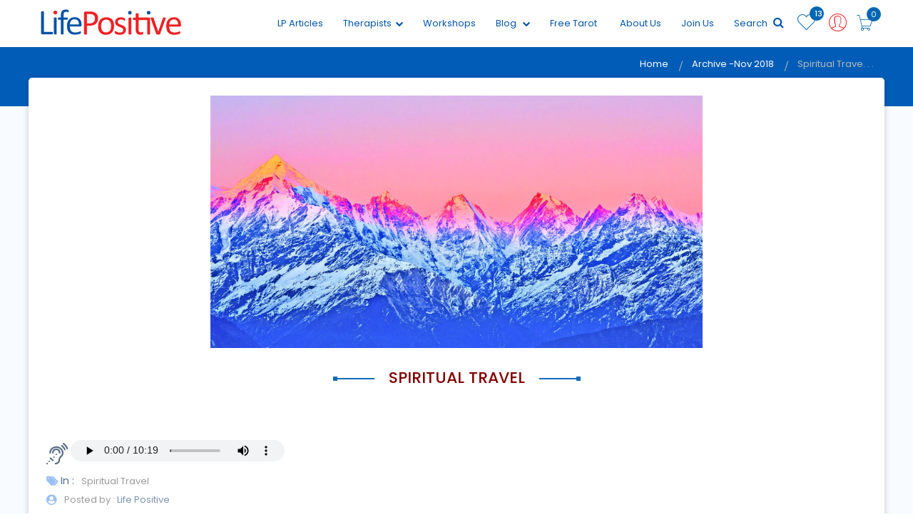

--- FILE ---
content_type: text/html; charset=UTF-8
request_url: https://www.lifepositive.com/spiritual-travel/
body_size: 21719
content:



<!DOCTYPE html>
<html>
<head>
<meta charset="utf-8">
<meta content="text/html; charset=UTF-8" name="Content-Type" />
<title>spiritual travel, kumaon, personal growth, lifestyle</title>
<meta name="description" content="spiritual travel, kumaon, personal growth, lifestyle">
<meta name="keywords" content="personal_growth, spirituality, wellness, meditation, spiritual travel, lifestyle">        
<meta content='width=device-width, initial-scale=1.0, maximum-scale=1.0, user-scalable=0' name='viewport' />
<meta name="viewport" content="width=device-width" />
<link rel="alternate" href="https://www.lifepositive.com/archive/" hreflang="en-in" />
<!--<link rel="canonical" href="https://www.lifepositive.com/spiritual-travel/" />-->
<!-- Facebook Pixel Code -->
<script>
  !function(f,b,e,v,n,t,s)
  {if(f.fbq)return;n=f.fbq=function(){n.callMethod?
  n.callMethod.apply(n,arguments):n.queue.push(arguments)};
  if(!f._fbq)f._fbq=n;n.push=n;n.loaded=!0;n.version='2.0';
  n.queue=[];t=b.createElement(e);t.async=!0;
  t.src=v;s=b.getElementsByTagName(e)[0];
  s.parentNode.insertBefore(t,s)}(window, document,'script',
  'https://connect.facebook.net/en_US/fbevents.js');
  fbq('init', '337808213010181');
  fbq('track', 'PageView');
</script>
<noscript><img height="1" width="1" style="display:none"
  src="https://www.facebook.com/tr?id=337808213010181&ev=PageView&noscript=1"
/></noscript>
<!-- End Facebook Pixel Code -->


<!-- Google Tag Manager -->
<script>(function(w,d,s,l,i){w[l]=w[l]||[];w[l].push({'gtm.start':

new Date().getTime(),event:'gtm.js'});var f=d.getElementsByTagName(s)[0],

j=d.createElement(s),dl=l!='dataLayer'?'&l='+l:'';j.async=true;j.src=

'https://www.googletagmanager.com/gtm.js?id='+i+dl;f.parentNode.insertBefore(j,f);

})(window,document,'script','dataLayer','GTM-544W6TH2');</script>
<!-- End Google Tag Manager --> <!-- Favicon -->
 <link rel="shortcut icon" type="image/x-icon" href="https://www.lifepositive.com/img/favicon.png">
<link rel="apple-touch-icon" sizes="120x120" href="https://www.lifepositive.com/img/apple-touch-icon.png">
<link rel="icon" type="image/png" sizes="32x32" href="https://www.lifepositive.com/img/favicon-32x32.png">
<link rel="icon" type="image/png" sizes="16x16" href="https://www.lifepositive.com/img/favicon-16x16.png">
<link rel="manifest" href="https://www.lifepositive.com/img/site.webmanifest">
<link rel="mask-icon" href="https://www.lifepositive.com/img/safari-pinned-tab.svg" color="#002482">
<link rel="preload" as="style" href="https://www.lifepositive.com/css/all-css.css?ver=3.09" onload="this.rel='stylesheet'">

<!-- <link rel="stylesheet" href="/css/jquery-ui.css">  
<link rel="stylesheet" href="/css/bootstrap.min.css">
<link rel="stylesheet" href="/css/magnific-popup.css">  
<link rel="stylesheet" href="/css/owl.carousel.min.css"> 
<link rel="stylesheet" href="/css/font-awesome.min.css">
<link rel="stylesheet" href="/css/pe-icon-7-stroke.css"> 
<link rel='stylesheet' href='/css/mmenu.css'> 
<link rel="stylesheet" href="/css/bootstrap-select.min.css">
<link rel="stylesheet" href="/lib/css/preview.css" type="text/css" media="screen" />
<link rel="stylesheet" href="/css/animate.css"> 
<link rel="stylesheet" href="/css/lightgallery.min.css">
<link rel="stylesheet" href="/css/bundle.css">
<link rel="stylesheet" href=" /css/notie.css" />-->
<link rel="stylesheet" href="https://www.lifepositive.com/css/style.css?ver=3.09">        
<link rel="stylesheet" href="https://www.lifepositive.com/css/responsive.css?ver=3.09">    
<!--<link rel="stylesheet" type="text/css" href="/css/fotorama.css">-->
<meta http-equiv="x-ua-compatible" content="ie=edge">
<meta name="viewport" content="width=device-width, initial-scale=1">
<meta name='viewport' content='width=device-width, initial-scale=1.0, user-scalable=0' >
 <script src="https://www.lifepositive.com/javascript/javascript.js"></script>
<script type='text/javascript' src='//platform-api.sharethis.com/js/sharethis.js#property=5b35cefa47b80c001196606a&product=inline-share-buttons' async='async'></script>
<style>
form.cmxform label.error, label.error {
	/* remove the next line when you have trouble in IE6 with labels in list */
	color: red;
	font-style: italic
}
div.error { display: none; }
</style><style>
.banner-up {
    box-shadow: 0 3px 10px rgba(0, 0, 0, 0.2);
    margin-bottom: 40px;
}
.years .btn.btn-outline-primary {
    background: rgba(0, 0, 0, 0) none repeat scroll 0 0;
    border: 1px solid rgb(13, 93, 172);
    border-radius: 120px;
    color: rgb(13, 93, 172);
    font-size: 16px;
    height: auto;
    padding: 4px 25px;
}
.years {
    margin-bottom: 26px;
}    
.years .btn.btn-outline-primary:hover{
    background: rgb(13, 93, 172);
    color: #fff;
} 
.result-block {
    border: medium none;
    border-radius: 9px;
    box-shadow: 0 2px 5px rgba(0, 0, 0, 0.2);
    display: inline-block;
    margin: 9px 8px;
    padding: 12px 21px;
    width: 30%;
}
.result-block .a-image {
    float: left;
}    
.a-detail {
    float: left;
    margin-left: 14px;
}
.month {
    font-size: 25px;
}
.year {
    color: rgb(13, 93, 172);
    font-size: 21px;
}
.result-block:hover {
    transform: scale(1.03);
}
.result-block > a {
    display: block;
    float: left;
    width: 100%;
}
.archive-details li {
    box-shadow: 0 0 4px rgba(0, 0, 0, 0.2);
    margin: 30px 0;
    padding: 12px;
    text-align: left;
}
.archive-details h2 {
    font-size: 21px;
}     

.details-inner{
    text-align: center;
    color: rgb(0, 89, 178);
}
</style>
<!--
<script async src="https://pagead2.googlesyndication.com/pagead/js/adsbygoogle.js?client=ca-pub-5855438065510788"
     crossorigin="anonymous"></script>
-->
</head>
<body>
<div id="page">
    <!-- Google Tag Manager (noscript) -->
<noscript><iframe src=https://www.googletagmanager.com/ns.html?id=GTM-544W6TH2
    
height="0" width="0" style="display:none;visibility:hidden"></iframe></noscript>
<!-- End Google Tag Manager (noscript) -->


<!-- Yandex.Metrika counter -->
<script type="text/javascript" >
    (function(m,e,t,r,i,k,a){m[i]=m[i]||function(){(m[i].a=m[i].a||[]).push(arguments)};
   m[i].l=1*new Date();k=e.createElement(t),a=e.getElementsByTagName(t)[0],k.async=1,k.src=r,a.parentNode.insertBefore(k,a)})
   (window, document, "script", "https://mc.yandex.ru/metrika/tag.js", "ym");

   ym(89253045, "init", {
        clickmap:true,
        trackLinks:true,
        accurateTrackBounce:true,
        webvisor:true,
        ecommerce:"dataLayer"
   });
</script>
<noscript><div><img src="https://mc.yandex.ru/watch/89253045" style="position:absolute; left:-9999px;" alt="" /></div></noscript>
<!-- /Yandex.Metrika counter -->


<!-- Start of Woopra Code -->
<script>
  !function(){var t,o,c,e=window,n=document,r=arguments,a="script",i=["call","cancelAction","config","identify","push","track","trackClick","trackForm","update","visit"],s=function(){var t,o=this,c=function(t){o[t]=function(){return o._e.push([t].concat(Array.prototype.slice.call(arguments,0))),o}};for(o._e=[],t=0;t<i.length;t++)c(i[t])};for(e.__woo=e.__woo||{},t=0;t<r.length;t++)e.__woo[r[t]]=e[r[t]]=e[r[t]]||new s;(o=n.createElement(a)).async=1,o.src="https://static.woopra.com/js/w.js",(c=n.getElementsByTagName(a)[0]).parentNode.insertBefore(o,c)}("woopra");

  woopra.config({
    domain: "lifepositive.com",
    outgoing_tracking: true,
    download_tracking: true,
    click_tracking: true
  });
 
  woopra.track();
</script>
<!-- End of Woopra Code -->


<script type='text/javascript'>
    window.smartlook||(function(d) {
    var o=smartlook=function(){ o.api.push(arguments)},h=d.getElementsByTagName('head')[0];
    var c=d.createElement('script');o.api=new Array();c.async=true;c.type='text/javascript';
    c.charset='utf-8';c.src='https://web-sdk.smartlook.com/recorder.js';h.appendChild(c);
    })(document);
    smartlook('init', '0d91888e9eeb92b784b233fa4efd6a629ee8df0a', { region: 'eu' });
</script>

<input id="customizedfields" name="customizedfields" value="0" type="hidden" />
<input id="pageredirectionid" name="pageredirectionid" value="0" type="hidden" />
<input id="wishlistdirection" name="wishlistdirection" value="0" type="hidden" />
<form method="post" style="visibility:hidden;position: absolute;">
	<input id="customizedfields" name="customizedfields" value="0" type="hidden" />
</form>
<!--<div class="se-pre-con">
<div class="loader-center">-->
<!--<img src="https://www.lifepositive.com/img/loader.svg">
<div class="sk-wave">
            <div class="sk-rect sk-rect1"></div>
            <div class="sk-rect sk-rect2"></div>
            <div class="sk-rect sk-rect3"></div>
            <div class="sk-rect sk-rect4"></div>
            <div class="sk-rect sk-rect5"></div>
        </div>-->
<!--</div>

</div>-->


<!-- header start -->
<header class="header-area stickey home-style-2">
	<!--
	<div class="header-top">
		<marquee class="lifePositiveNotice" onmouseover="this.stop();" onmouseout="this.start();">
			<div>
				Please stay home and stay safe during the Coronavirus pandemic. For updates, information, and
				any
				emergencies, please visit <a href="https://www.who.int/india/emergencies/novel-coronavirus-2019">www.who.int</a>
				or <a href="https://www.mohfw.gov.in/">www.mohfw.gov.in</a> or call India’s central helpline
				number
				<a href="tel:+911123978046">+91-11-23978046</a>. Life Positive sends prayers and blessings to
				you and your family to safely tide
				over this unprecedented period.
			</div>
		</marquee>
	</div>
	-->
	<div class="header-bottom">
		<div class="container">
			<div class="row">
				<div class="col-xs-2 hidden-md hidden-sm hidden-lg"></div>
				<div class="col-md-2 col-sm-3 col-xs-5">
					<div class="logo">
						<a href="https://www.lifepositive.com">
							<img class="logo-block" src="https://www.lifepositive.com/img/logo/logo.png" alt="Life Positive">
							<!--
                              <img class="logo-none" src="https://www.lifepositive.com/img/logo/logo.png" alt="">-->
						</a>
					</div>
				</div>

				<div class="col-md-10 col-sm-9 col-xs-5">
					<div class="cart-menu">
						<div class="search-style-2 f-right">
							<a class="icon-search-2" href="https://www.lifepositive.com/cart">
								<i class="pe-7s-cart"></i>
								<span id="carticonvalue">0</span>
							</a>
						</div>

						<div class="user user-style-3 f-right">
															<a href="javascript:void(0);" data-toggle="modal" data-target="#login">

								
									<i class="pe-7s-user" onClick="setvalueoflogin()"></i>

									</a>

									<!--
									<div class="currence-user-page">
                                       <div class="user-page">                                      
										<ul>
										<li><a href="#"> <i class="pe-7s-add-user"></i> Healer </a></li>
										<li><a href="#"><i class="pe-7s-add-user"></i> Seeker</a></li>
										</ul>                                            
                                       </div>
                                    </div>
                                    -->

									<div class="currence-user-page">
										<div class="user-page">

																					</div>
									</div>
						</div>




						<div class="shopping-cart f-right">
							 <span data-toggle="tooltip" data-placement="bottom" id="wishlistcountval">
									13 </span>
									<a class="top-cart" href="https://www.lifepositive.com/wishlist"><i class="pe-7s-like"></i></a>

													</div>
																		<div class="main-menu f-right">
							<nav>
								<ul>
									<!--   <li><a href="<? //php echo $baseurl; ?>">Home</a> </li>-->
                                    <li><a href="https://www.lifepositive.com/archive/">LP Articles</a></li>
                                    <!--
									<li><a href="/service">Services<i class="fa fa-chevron-down"></i></a>
										<ul class="dropdown">
											
													<li><a href="/service/"></a></li>
											
											<li><a href="/service">All</a></li>
										</ul>
									</li>
                                    -->

									<li><a href="https://www.lifepositive.com/therapists">Therapists<i class="fa fa-chevron-down"></i></a>
										<ul class="dropdown">

											
													<li><a href="https://www.lifepositive.com/therapists/divine-vastu-healing">Divine Vastu Healing</a></li>
											
													<li><a href="https://www.lifepositive.com/therapists/divine-astro-healing">Divine Astro Healing</a></li>
											
													<li><a href="https://www.lifepositive.com/therapists/planet-healing">Planet Healing</a></li>
											
													<li><a href="https://www.lifepositive.com/therapists/quantum-healing-hypnosis-technique">Quantum Healing Hypnosis Technique</a></li>
											
											<li><a href="https://www.lifepositive.com/therapists">All</a></li>

										</ul>
									</li>
									<li><a href="https://www.lifepositive.com/workshops/training">Workshops</a></li>

									<!-- Commeneted temporarily to remove events dropdown for training and non training categories
                                            <li><a href="javascript:void(0);">Events <i class="fa fa-chevron-down"></i></a>
                                               <ul class="dropdown">
                                               
                                                                                              </ul>
                                               </li>
											-->

									<li><a href="https://www.lifepositive.com/blog">Blog <i class="fa fa-chevron-down"></i></a>

										<ul class="dropdown">

											
													<li><a href="https://www.lifepositive.com/blog/inspiration">Inspiration</a></li>

											
													<li><a href="https://www.lifepositive.com/blog/alternative-therapies">Alternative Therapies</a></li>

											
													<li><a href="https://www.lifepositive.com/blog/general-wellness">General Wellness</a></li>

											
													<li><a href="https://www.lifepositive.com/blog/parenting">Parenting</a></li>

											
													<li><a href="https://www.lifepositive.com/blog/nutrition">Nutrition</a></li>

											
													<li><a href="https://www.lifepositive.com/blog/cure">Cure</a></li>

											
													<li><a href="https://www.lifepositive.com/blog/personal-growth">Personal Growth</a></li>

											
													<li><a href="https://www.lifepositive.com/blog/spirituality">Spirituality</a></li>

											
													<li><a href="https://www.lifepositive.com/blog/monthly-horoscope">Monthly Horoscope</a></li>

											
													<li><a href="https://www.lifepositive.com/blog/metaphysical-sciences">Metaphysical sciences</a></li>

											
													<li><a href="https://www.lifepositive.com/blog/health">Health</a></li>

											
													<li><a href="https://www.lifepositive.com/blog/knowledge">knowledge</a></li>

											
										</ul>
									</li>
									<li><a href="https://www.lifepositive.com/free-online-tarot">Free Tarot</a></li>
									<li><!--<a href="https://www.lifepositive.com/magazines/lifepositive">Subscribe</a>-->
										<!--
                                        <ul class="dropdown">
                                            <li><a href="/archive">Archive</a></li>
                                        </ul>-->
									</li>
                                    <!--<li><a href="https://www.lifepositive.com/shop">Shopping</a></li>-->
									<!--
                                        <li><a href="/archive/">Archive</a></li>
			                            <li><a href="/shop" >Shop</a></li>
									 -->
									<li><a style="cursor: pointer;">About Us</a>
                                        <ul class="dropdown">
                                            <li><a href="https://www.lifepositive.com/contact-us">Contact Us</a></li>
                                            <li><a href="https://www.lifepositive.com/about-us">Who We Are</a></li>
                                            <li><a href="https://www.lifepositive.com/lp-testimonial.php">Testimonials</a></li>
                                        </ul>
                                    </li>								 
									<!--<li><a href="/contact-us">Contact Us</a></li>-->
									<li><a href="https://www.lifepositive.com/partner-expert-registration">Join Us</a></li>									
									<li>									
                                        <a onClick="javascript:document.querySelector('#googleSearch').style.display='';" style="cursor: pointer;">Search <i aria-hidden="true" class="fa fa-search" style="font-size:16px; color:#0055a7;"></i></a>
									</li>
									<!-- 
                                    <li><a href="#">Blog</a></li>
			                        <li><a href="#">Shop</a></li>
                                    -->                                    
								</ul>
                              
							</nav>
                              
						</div>
                        <style>
                        /*
                            .gsc-control-cse{border-color:white; background-color:white}
                            form.gsc-search-box{background: #d8d8d8;}
                        */
                        
                        /*
                        .i_ cse_block_container{display:none}
                        .gsc-adBlock{display:none}
                        */
                        </style>
                        <div id="googleSearch" class="f-right" style="display:none; position:relative; z-index: 6; right: 0px; padding:2px 2px 2px 2px; background-color:#efefef; width: 80%;">
                            <script async src="https://cse.google.com/cse.js?cx=013922854629959361639:stt9-fg08a4"></script>
                            <div class="gcse-search" enableAutoComplete="true"></div>
                            <!-- <gcse:search></gcse:search> -->
                        </div>
                        
					</div>
				</div>

			</div>
		</div>
	</div>

	<div class="pyro">
		<div class="before"></div>
		<div class="after"></div>
	</div>

</header>
<!-- header end -->
<!-- mobile-menu-area start -->



<!-- mobile-menu-area end -->

<div id="mobile-bar">
	<a class="menu-trigger" href="#mobilemenu"><i class="fa fa-bars"></i></a>
</div>


<div id="mobilemenu" class="mm-menu">
	<ul>
		<div class="logo-m"> <img src="https://www.lifepositive.com/img/logo/logo.png"></div>
		<!--  <li class="current"><a class="current" href="https://www.lifepositive.com">Home</a> </li>-->
		<li class="current"><a href="https://www.lifepositive.com/service">Services </a>
			<ul class="">
									<li><a href="https://www.lifepositive.com/service/divine-vastu-healing">Divine Vastu Healing</a></li>
									<li><a href="https://www.lifepositive.com/service/divine-astro-healing">Divine Astro Healing</a></li>
									<li><a href="https://www.lifepositive.com/service/planet-healing">Planet Healing</a></li>
									<li><a href="https://www.lifepositive.com/service/quantum-healing-hypnosis-technique">Quantum Healing Hypnosis Technique</a></li>
				
				<li><a href="https://www.lifepositive.com/service">All</a></li>

			</ul>
		</li>

		<li class="current"><a href="https://www.lifepositive.com/therapists">Therapists </a>
			<ul class="">
				
						<li><a href="https://www.lifepositive.com/therapists/divine-vastu-healing">Divine Vastu Healing</a></li>
				
						<li><a href="https://www.lifepositive.com/therapists/divine-astro-healing">Divine Astro Healing</a></li>
				
						<li><a href="https://www.lifepositive.com/therapists/planet-healing">Planet Healing</a></li>
				
						<li><a href="https://www.lifepositive.com/therapists/quantum-healing-hypnosis-technique">Quantum Healing Hypnosis Technique</a></li>
				
				<li><a href="https://www.lifepositive.com/therapists">All</a></li>

			</ul>
		</li>
		<li><a href="https://www.lifepositive.com/workshop">Workshops</a></li>

		<!--Commented events section for removing the dropdown 
		<li><a href="javascript:void(0);">Events </a>
            <ul>				
								<li><a href="https://www.lifepositive.com/workshops/training">Training</a></li>
				
								<li><a href="https://www.lifepositive.com/workshops/non-training">Non-Training</a></li>
				
								<li><a href="https://www.lifepositive.com/workshops/online">Online</a></li>
				
							</ul>
		</li>
		-->

		<li><a href="https://www.lifepositive.com/blog">Blog</a>
			<ul>
										<li><a href="https://www.lifepositive.com/blog/inspiration">Inspiration</a></li>

										<li><a href="https://www.lifepositive.com/blog/alternative-therapies">Alternative Therapies</a></li>

										<li><a href="https://www.lifepositive.com/blog/general-wellness">General Wellness</a></li>

										<li><a href="https://www.lifepositive.com/blog/parenting">Parenting</a></li>

										<li><a href="https://www.lifepositive.com/blog/nutrition">Nutrition</a></li>

										<li><a href="https://www.lifepositive.com/blog/cure">Cure</a></li>

										<li><a href="https://www.lifepositive.com/blog/personal-growth">Personal Growth</a></li>

										<li><a href="https://www.lifepositive.com/blog/spirituality">Spirituality</a></li>

										<li><a href="https://www.lifepositive.com/blog/monthly-horoscope">Monthly Horoscope</a></li>

										<li><a href="https://www.lifepositive.com/blog/metaphysical-sciences">Metaphysical sciences</a></li>

										<li><a href="https://www.lifepositive.com/blog/health">Health</a></li>

										<li><a href="https://www.lifepositive.com/blog/knowledge">knowledge</a></li>

				
			</ul>

		</li>
		<li class=""><a href="https://www.lifepositive.com/magazines/lifepositive">Magazine Subscription </a>
			<!--<ul class="">
					<li><a href="https://www.lifepositive.com/archive">Archive</a></li>
				</ul>-->
		</li>
        <li><a href="https://www.lifepositive.com/shop" >Shop</a></li>		
		<li><a href="https://www.lifepositive.com/archive/">LP Articles</a></li>		
		<li><a href="https://www.lifepositive.com/free-online-tarot">Free Tarot</a></li>
		<li><a href="https://www.lifepositive.com/contact-us">Contact Us</a></li>
		<li><a href="https://www.lifepositive.com/partner-expert-registration">Join as Expert</a></li>

	</ul>
</div>


<!--   <script>
		
		$(function() {

    $('#login-form-link').click(function(e) {
		$("#login-form").delay(100).fadeIn(100);
 		$("#register-form").fadeOut(100);
		$('#register-form-link').removeClass('active');
		$(this).addClass('active');
		e.preventDefault();
	});
	$('#register-form-link').click(function(e) {
		$("#register-form").delay(100).fadeIn(100);
 		$("#login-form").fadeOut(100);
		$('#login-form-link').removeClass('active');
		$(this).addClass('active');
		e.preventDefault();
	});
	
	

});
		</script>-->


<script>
	function setvalueoflogin() {

		document.getElementById('hiddenloginfield').value = '1'

	}


	function setvalueoflogin2(user) {
		//alert(user); 
		//	alert(document.getElementsByName('radio1').value);
		document.getElementById('hiddenloginfield').value = '2'

		if (user == "") {

			$('#login').modal('show');

		} else {

			window.location.href = 'wellness.php'

		}

	}




	function setvalueoflogin5(user, urls) {

		document.getElementById('hiddenloginfield').value = '5';
		if (user == "") {

			$('#login').modal('show');

		} else {

			window.location.href = urls

		}


	}




	function setvalueoflogin3(user, urls) {

		document.getElementById('hiddenloginfield').value = '3'

		if (user == "") {

			$('#login').modal('show');

		} else {

			window.location.href = urls

		}

	}


	function sethealerpagesociallogin() {

		document.getElementById('hiddenloginfield').value = '24'
		$('#login').modal('show');

	}

	function setvalueofloginbrowse(user) {
		//alert();
		document.getElementById('hiddenloginfield').value = '30';
		var hidbroswevalue = document.getElementById('hiddenloginfield').value;
		//alert(hidbroswevalue);
		if (user == "") {

			$('#login').modal('show');

		}

	}

	function setvalueoflogin6(user) {

		document.getElementById('hiddenloginfield').value = '3'

		if (user == "") {

			$('#login').modal('show');

		} else {

			window.location.href = 'wellness.php'

		}

	}

	function setvalueoflogin7(user) {

		document.getElementById('hiddenloginfield').value = '7'

		if (user == "") {

			$('#login').modal('show');
		} else {

			window.location.href = 'https://www.lifepositive.com/blog'

		}

	}
</script>

<script type="text/javascript">
	//

	//setTimeout(shown, 10000);
	//alert(articles);
	articles = "";
	//shown(articles);

	function shown(articles) {
		//notifyMe();

		//var x = Math.floor((Math.random() * 10) + 1);
		var x = '1';
		//alert("ll");

		var title = 'hii';
		var desc = 'Get to know latest events nearby ';
		var url = 'index.php';
		notifyBrowser(title, desc, url);

	}


	function notifyBrowser(title, desc, url) { //alert(Notification.permission);
		if (!Notification) {
			console.log('Desktop notifications not available in your browser..');
			return;
		}
		if (Notification.permission !== "granted") {

			Notification.requestPermission();

		} else {
			var notification = new Notification(title, {
				icon: 'https://www.lifepositive.com/img/logo/logo.png',
				body: desc,
			});
			// Remove the notification from Notification Center when clicked.
			notification.onclick = function() {
				window.open(url);
			};

			// Callback function when the notification is closed.
			notification.onclose = function() {
				console.log('Notification closed');
			};

		}


	}
</script>

<!-- Facebook Pixel Code -->
<script>
	! function(f, b, e, v, n, t, s) {
		if (f.fbq) return;
		n = f.fbq = function() {
			n.callMethod ?
				n.callMethod.apply(n, arguments) : n.queue.push(arguments)
		};
		if (!f._fbq) f._fbq = n;
		n.push = n;
		n.loaded = !0;
		n.version = '2.0';
		n.queue = [];
		t = b.createElement(e);
		t.async = !0;
		t.src = v;
		s = b.getElementsByTagName(e)[0];
		s.parentNode.insertBefore(t, s)
	}(window, document, 'script',
		'https://connect.facebook.net/en_US/fbevents.js');
	fbq('init', '246685232984395');
	fbq('track', 'PageView');
</script>
<noscript><img height="1" width="1" style="display:none" src="https://www.facebook.com/tr?id=246685232984395&ev=PageView&noscript=1" /></noscript>
<!-- End Facebook Pixel Code -->


<!--<input id="alwaysFetch" type="text" value="no" style="visibility:hidden; height:0px; width:0px; padding:0px; margin:0px; display: contents;"/>
	
<script type="text/javascript">

    setTimeout(function () {
		
        var e = document.getElementById('alwaysFetch');
			if(e.value=="no"){e.value="yes";
			return false; 
			}
        else{
            e.value="no";
            //alert("back")
            location.reload();
        }
}
    , 0);
</script>-->    <!-- breadcrumbs start --> 
    <!--<div class="breadcrumbs-area detail-page-well breadcrumb-bg ptb-100" style="background:url(https://www.lifepositive.com/photos/MjAxOS0wNC0yOSAwNDoyMTowMg==_Travel.jpg">-->
    <div class="breadcrumbs-area breadcrumb-bg breadcrumb-bg-c">
    <div class="container">
        <div class="breadcrumbs text-right">
        <ul>
            <li> <a class="active" href="https://www.lifepositive.com">Home</a> </li>
            <li><a class="javascript:void();">Archive -Nov 2018</a></li>
            <li>Spiritual Trave. . .</li>
            <br/>
        </ul>
        </div>
    </div>
    </div>
    <div class="thanku-d single-product-area ptb-50">
        <div class="container banner-up">
            <div class="row">
                <div class="col-sm-12">       
                    <div class="text-center arti-img-b"> <img src="https://www.lifepositive.com/photos/MjAxOS0wNC0yOSAwNDoyMTowMg==_Travel.jpg" style="max-width:60%" /></div>
                    <div class="main-heading-holder" style="margin-bottom: 20px; margin-top:30px">
                        <div class="main-heading">
                            <h2>Spiritual Travel</h2>
                        </div>
                    </div>
                <div>                    
                
                <div class="archive-details">
											<p><i class="fa fa-assistive-listening-systems fa-2x"></i> 	
							<audio controls style="height:30px">
							  <source src="../../article-audio/nov2018spieitualtravel-6415ce6dbb59513.mp3" type="audio/mpeg">
							  <source src="../../article-audio/nov2018spieitualtravel-6415ce6dbb59513.mp3" type="audio/ogg">							  
							  Your browser does not support the audio element.
							</audio>
						</p>
						
                    <ul class="web_tags">
                        <li><i class="fa fa-tags"></i> In :</li>
                        <li><a href="javascript:void(0)">Spiritual Travel</a> </li>             
                    </ul>                
                    <div class="meta ameta"><span class="meta-part"><i class="fa fa-user-circle"></i>Posted by :<a href="javascript:void(0)"> Life Positive</a></span></div>               
                    <p><p><strong>Kumaon&mdash;The land of the gods&nbsp;</strong></p>

<p>Nandini Hoon revisits Kumaon to bask in its mystical allure while enjoying herself on a fascinating safari in tiger country and at a camp which promotes fishing as a form of meditation</p>

<p>Kumaon is the Dev Bhoomi of the devatas or, as I call it, the nectar of India`s spiritual and natural heritage. The land of numerous holy spots, rivers, and venerated glaciers, it`s beauty lies in nature as well as in its people and their various dialects.</p>

<p>I have not only visited Kumaon but stayed there for a short while too. Hence, I am able to write with conviction about the essence of this Dev Bhoomi. My visits to Kumaon started when I was seven years of age, with Nainital being the first stay, from where I got the first glimpse of the Nainadevi temple (after which Nainital is named) as well as the beautiful lake which held me captive. I remember running across the streets of Nainital, trying to trace the smell of the prasad (food offering) which was distributed at the temple.&nbsp;</p>

<p>When I was 12, we visited Ranikhet&mdash;Queen Meadow&mdash;with its undulating hills and small streams, dotted with the temples of Ghanta Devi, Binsar Mahadev, and the 12th Jyotirling of Jageshwar which keeps this spot pristine and pure. The army cantonment and a golf course, which sprawls right up to the apple orchards, are the centre of attraction. One can write volumes about Ranikhet, a small bustling town with caf&eacute;s and hotels which tourists visit in order to view the thick jungles where one could spot a leopard or two, not to mention some wild snakes.&nbsp;</p>

<p>The districts of Almora and Kausani have numerous ashrams which are dedicated to many saints who did tapasya (penance) for a span of a thousand years to attain salvation. Hence, this region is full of positive vibrations and energies which seem never to change with the seasons. From here, one can view the peaks of Nanda Devi and see the sprawling ranges of the Himalayas. It is said that in the olden times, one commenced one`s journey to the peaks of Kailash Mansarovar from the pious spot of Jageshwar.&nbsp;<br />
Kumaon kept enchanting me with its vivacious energy manifested in the bustling sounds of the locals knitting sweaters and shawls, the ice-creams vendors preparing for the numerous visitors, the students from the famous hill schools, Sherwood and Saint Mary&rsquo;s, running boisterously down the slopes. The taste of the local cuisine&mdash;simple lentils, vegetables with rice, and the home-grown wheat rotis&mdash;invite your taste buds every time you pass by the local dhabas (eateries). The Mountain Maggi, as I fondly call it, has the mixture of masalas, curries, onions, and tomatoes, giving the travellers the joy of a simple meal. Kumaon is also a favourite of the mountain bikers, who ride all the way here to witness its spectacular beauty.&nbsp;</p>

<p><strong>The Journey begins</strong><br />
My stint with this spiritual nectar is unending, and given&nbsp;&nbsp;my passion for exploring the hills, I set upon my visit to Kumaon again for a long stay. Hiring a car from Delhi, I set upon this journey with a friend, who is as adventurous as me. We made our first stop in the jungles of Jim Corbett, which not only meant a visit to the Corbett National Park but also meant exploring the old Sita Vani temple which is dedicated to Goddess Sita. From there, we travelled further to explore an adventure camp which promotes wellness through the experience of angling (fishing).&nbsp;</p>

<p>We reached Corbett within&nbsp;&nbsp;a span of four to five hours with a pit stop on the way for refreshment. The flowing river Ramganga welcomed us, and the thought of sighting sambar deers and leopards moving about in the region was exciting. Finally, to my joy, we entered Corbett Park, the region created by Sir Jim Corbett, known for the conservation of all animal species, since its inception in the year 1935. We checked in at our hotel, The Tiger Groove, which was christened after the king of the jungle himself.</p>

<p>Our place was a comfortable inn with all the basic facilities. After a quick bath and a meal of simple, home-made sandwiches, we set off in the safari jeep to explore the depths of the jungle. Our safari ride was thrilling, with twists and turns in the jungle, and we made full use of the binoculars we were carrying. Our cameras captured the pugmarks of a tiger which had crossed the jungle in search of water.&nbsp;</p>

<p><strong>The ancient Sita Vani temple</strong><br />
The rich flora and fauna were breathtaking, as if the trees and the jungle were narrating stories of those who had visited before us. Finally, we witnessed the Sita Vani temple which was dedicated to Goddess Sita. The temple is situated in the centre of the jungle with short streams running past it, with a tiny waterfall, through which the fresh water passes. It has an ancient feel to it which is indicative of the myth that Lord Ram, while crossing over to Sri Lanka, stopped here and did tapasya for a while with Ma Sita and Laxman. It is said that Ma Sita, in all her magnanimous form, is present in the temple, guarding the jungles and blessing the devotees who pay their respects to her at the ancient temple.&nbsp;</p>

<p>After taking some prasad from the temple to mark this pious journey, we proceeded on our way out of the jungle but not before witnessing the Jim Corbett museum which has the remains of a tiger, the book Man-eaters of Kumaon, and numerous bird species which were a sight to behold. Feeling invigorated with divine positive energy, we returned to The Tiger Groove to spend the night and be refreshed to take our next journey to the angling camp. Our night&nbsp;&nbsp;was silent, with the barks of the deer and the movements of leopards along the terrain. Sitting by a bonfire, we relished our basic meal of yellow lentils and cottage cheese with some rice. To round off our visit, we got souvenirs: Tiger t-shirts and cups to remind us of the tigers of Corbett Park.</p>

<p><strong>The angling camp at Marchula</strong><br />
The next morning, we proceeded to the angling camp, which is located in the region of Marchula, at a distance of three hours from Corbett Park. Driving through the mountain region, we were full of the divine positive energy from the Sita Vani temple. On our way, we spotted the Garjiya Devi temple, which is dedicated to Goddess Laxmi, who is said to give us purity and power. This temple is worshipped by devotees during Kartik Purnima and Guru Nanak Jayanti. It is located on the river Kosi, which is said to be the tributary of the river Ramganga.<br />
We finally reached our adventure camp in Marchula, which is located on a small stream off the river Ramganga, which passes by the region. The camp&mdash; overlooking the river and a line of mountains which seem to be existing for a million years&mdash;is pristine.</p>

<p>The camp is quaint with small huts and an outdoor kitchen, and a sign which says &lsquo;Beware of the leopard&rsquo;. Yes, the leopard is often spotted all over this region. As we entered the camp, we were taken to our rooms for refreshments, after which we were called for a briefing about the angling&mdash;the wellness theme.&nbsp;</p>

<p>After refreshments,&nbsp;&nbsp;as we proceeded towards the dining area, I spotted a small temple on the way beneath the camp. This temple is said to be dedicated to Lord Shiva, who is the keeper of the fish, as they say in the camp.</p>

<p>The fish is supposed to be the healing species that can cure any disease, and the practice of catching the fish, and meditation, can alter an individual&rsquo;s thinking. This really captivated me wholly. After the briefing at the camp, we went to rest and relax, and soon thereafter, we were taken for our first angling exercise. We had to do a bit of trekking down the hill, towards the Ramganga stream and there, we were given our fishing rods. With the water passing by our feet, the mountains standing still, and the wind caressing us, it seemed to be an ideal setting for any mystical experience to take place.</p>

<p><strong>The mesmerising experience</strong><br />
We began to catch the fish which were swimming in the water, and as the process began, one started hearing the chants of the venerated mantra &lsquo;Om Namah Shivaya&rsquo; sung by the camp staff, releasing all of us from our various thought processes and making us calm and composed. It seemed as if the presence of Lord Shiva was guiding us with our fishing experience. After a while of doing this practice for, say, 30 minutes, one could feel the body becoming increasingly calm and our mind more focused.<br />
In the camp, it is said that they catch the big fish called mahseer, which is a rare breed and, according to legend, it has been created&nbsp;&nbsp;by the Lord Himself in order to preserve the world after the apocalypse. We released the fish back into the water after the exercise was over. We proceeded back to the camp by trekking upward and I, by that time, had managed to feel more calm and composed with the chants. At mealtime, we were treated to some sumptuous Italian food and apple pie, which were really well made by the chef, according to our liking.<br />
My heart was filled with gratitude for Kumaon&mdash;a land of plenty with flora, fauna, and mysticism which alters the very course of your life. The pious energies which it has possessed for more than a million years, still persist here, giving everyone who visits it the joy of living. My journey was made possible by Heritage Getaways, which makes all my dream travel escapes come true.</p>
</p>                    
                </div>                
            </div>
        </div> 
    </div>
    </div>
    <!-- <div class="details-inner">To get premium quality personal growth and spiritual articles and events delivered to your inbox, <a href="https://www.lifepositive.com/magazines/lifepositive">subscribe here</a></div> -->
	<div class="details-inner"><h6>To read more such articles on personal growth, inspirations and positivity, subscribe to our digital magazine at <a href="https://www.lifepositive.com/magazines/lifepositive">subscribe here</a></h6></div>
	
</div>        

<input type="hidden" id="footercontype" value="" />
<link href="https://tarruda.github.io/bootstrap-datetimepicker/assets/css/bootstrap-datetimepicker.min.css" rel="stylesheet" type="text/css" /> 
<!-- footer area start -->
		<footer class="footer-area">
		    <div class="container">
                <div class="footer-top pt-60 pb-30">                 
                <div class="row">
                    <div class="col-md-5 col-sm-5">
                        <div class="footer-widget mb-30">                              
                            <div class="subscribe">
                                <form>
                                <!--  <div class="col-sm-3 col-xs-3"><img class="subs-img" src="<?//php echo $baseurl;?>/img/mail-box.svg"></div>-->
                                <div class="col-sm-12 col-xs-12">
                                    <p style="color:#fff">Subscribe for daily news & updates </p>                               
                                    <div class="input-group subs-area"><input type="hidden" name="nr" value="widget">
                                        <input class="form-control form-email-widget" type="text" required="" name="footerseeker" placeholder="Full Name" id="footerseeker">
                                        <input class="form-control form-email-widget" type="email" required="" name="ne" placeholder="Email address" id="footeremail"><span class="input-group-btn subs1" onclick="newssubscribe2()"><a class="button-g"> <i class="fa fa-paper-plane" aria-hidden="true"></i></a></span>
                                    </div>                                         
                                </div>                                
                                </form>
                            </div>                                
                        </div>
                    </div>
                    <div class="col-md-5 col-sm-5">
                        <!--
                        <div class="footer-widget mb-30">                              
                            <div class="subscribe">
                                <script>
                                (function() {
                                    var cx = '013922854629959361639:stt9-fg08a4';
                                    var gcse = document.createElement('script');
                                    gcse.type = 'text/javascript';
                                    gcse.async = true;
                                    gcse.src = 'https://cse.google.com/cse.js?cx=' + cx;
                                    var s = document.getElementsByTagName('script')[0];
                                    s.parentNode.insertBefore(gcse, s);
                                })();
                                </script>
                                <gcse:search></gcse:search>
                            </div>                                
                        </div>
                        -->
                    </div>
                </div>
                <div class="row">
                    <div class="col-md-2">
                        <div class="footer-widget mb-30">
                            <div class="footer-title opener plus">
                                <span class="opener plus"></span>
                                 <h3>Important links</h3>
                            </div>
                            <div class="widget-text footer-block-contant link">
                                <ul>
                                    <li><a href="https://www.lifepositive.com/therapists">Find a Therapist</a></li>
                                    <li><a href="https://www.lifepositive.com/workshop">Find a Workshop</a></li>
                                    <li><a href="https://www.lifepositive.com/blog">Blog</a></li>
                                    <li><a href="https://www.lifepositive.com/magazines/lifepositive">Magazine Subscription</a></li> 
                                    <li><a href="https://www.lifepositive.com/archive/" target="_new">Magazine Articles</a></li>
                                    <li><a href="inspiring-quotes.php">Inspiring Quotes</a></li>
                                    <li><a href="https://www.lifepositive.com/service">Services</a></li>
                                    <!--<li><a href="https://www.lifepositive.com/shop">Shop</a></li>-->
                                    <!--<li><a href="javascript:void(0);" data-toggle="modal" data-target="#login">Create Account</a></li>-->                                                                        
                                </ul>
                            </div>
                        </div>
                    </div>
                    <div class="col-md-3 col-sm-3">
                        <div class="footer-widget mb-30">
                            <div class="footer-title opener plus">
                                <span class="opener plus"></span>
                                <h3>Know Life Positive sections</h3>
                            </div>
                            <div class="widget-text footer-block-contant link">                            
                                <ul>
                                    <li><a href="https://www.lifepositive.com/about-us">About Us</a></li>
                                    <li><a href="https://www.lifepositive.com/career">Career</a></li>
                                    <li><a href="https://www.lifepositive.com/contact-us">Contact Us</a></li>
                                    <li><a href="https://www.lifepositive.com/sitemap.xml">Sitemap</a></li>
                                    <li><a href="https://www.lifepositive.com/terms-conditions-of-service">Terms & Conditions</a></li>
                                    <li><a href="https://www.lifepositive.com/privacy-policy">Privacy Policy</a></li>
                                    <li><a href="https://www.lifepositive.com/return-refund">Returns and Refunds Policy</a></li>
                                    <!--  <li><a href="term">Return Policy</a></li>-->                                    
                                </ul>
                            </div>
                        </div>
                    </div>
                    <div class="col-md-2 col-sm-3">
                        <div class="footer-widget mb-30">
                            <div class="footer-title opener plus">
                                <span class="opener plus"></span>
                                <h3>Account</h3>
                            </div>
                            <div class="widget-text footer-block-contant link">
                            <ul>                                       
                                <li><a href="https://www.lifepositive.com/wishlist">Wishlist</a></li>
                                <li><a href="https://www.lifepositive.com/cart">Cart</a></li>
                                                                    <li><a data-toggle="modal" data-target="#login">Login</a></li>
                                    <li><a data-toggle="modal" data-target="#login">Create Account</a></li>
                                                            </ul>
                        </div>
                    </div>
                </div>                  
            </div>
                
                    
            <div class="row" >                        
                <div class="col-md-3">
                    <div class="footer-widget mb-30">
                        <div class="footer-title opener plus">
                            <span class="opener plus"></span>
                            <h3>Get in Touch With Our Healers</h3>
                        </div>
                        <div class="widget-text footer-block-contant link">
                            <ul>
                                                                    <li><a href="https://www.lifepositive.com/therapists/divine-vastu-healing">Divine Vastu Healing</a></li>
                                         
                                                                                <li><a href="https://www.lifepositive.com/therapists/divine-astro-healing">Divine Astro Healing</a></li>
                                         
                                                                                <li><a href="https://www.lifepositive.com/therapists/planet-healing">Planet Healing</a></li>
                                         
                                                                                <li><a href="https://www.lifepositive.com/therapists/quantum-healing-hypnosis-technique">Quantum Healing Hypnosis Technique</a></li>
                                         
                                                                                <li><a href="https://www.lifepositive.com/therapists/rapid-transformation-therapy">Rapid Transformation Therapy</a></li>
                                         
                                                                                <li><a href="https://www.lifepositive.com/therapists/jiva-breathwork">JIVA Breathwork</a></li>
                                         
                                                                                <li><a href="https://www.lifepositive.com/therapists/aquatic-bodywork">Aquatic Bodywork</a></li>
                                         
                                                                                <li><a href="https://www.lifepositive.com/therapists/leadership-through-horsemanship">Leadership through horsemanship</a></li>
                                         
                                                                                <li><a href="https://www.lifepositive.com/therapists/horse-assisted-therapy">Horse Assisted Therapy</a></li>
                                         
                                                                                <li><a href="https://www.lifepositive.com/therapists/natural-horsemanship">Natural Horsemanship</a></li>
                                         
                                                                                <li><a href="https://www.lifepositive.com/therapists/karmic-healing">Karmic healing</a></li>
                                         
                                                                                <li><a href="https://www.lifepositive.com/therapists/humkara-with-haleem">Humkara with Haleem</a></li>
                                         
                                                                         <li><a href="https://www.lifepositive.com/therapists">View All Alternative Therapies</a></li>
                                </ul>
                        </div>
                    </div>
                </div>
                <div class="col-md-3 col-sm-3">
                    <div class="footer-widget mb-30">
                        <div class="footer-title opener plus">
                            <span class="opener plus"></span>
                            <h3>Most Reviewed Healers</h3>
                        </div>
                        <div class="widget-text footer-block-contant link">
                            <ul>
                                                            <li><a href="https://www.lifepositive.com/therapist/hemantbhardwaj">Mr. Hemant  Bhardwaj</a></li>
                                                            <li><a href="https://www.lifepositive.com/therapist/hemachhablani">Ms. Hema  Chhablani</a></li>
                                                            <li><a href="https://www.lifepositive.com/therapist/karishmamanchanda">Ms. Karishma  Manchanda</a></li>
                                                            <li><a href="https://www.lifepositive.com/therapist/geetanjalisaxena">Dr. Geetanjali  Saxena</a></li>
                                                            <li><a href="https://www.lifepositive.com/therapist/priyakaul">Mrs. Priya  Kaul</a></li>
                                                            <li><a href="https://www.lifepositive.com/therapist/mahalakshmi">Mrs. Mahalakshmi  Rajagopal</a></li>
                                                            <li><a href="https://www.lifepositive.com/therapist/pratikagarwal">Dr. Pratik  Agarwal</a></li>
                                                            <li><a href="https://www.lifepositive.com/therapist/drhaseena">Dr. Haseena Chokkiyil Ponnambath</a></li>
                                                            <li><a href="https://www.lifepositive.com/therapist/nikhilchadha">Mr. Nikhil  Chadha</a></li>
                                                            <li><a href="https://www.lifepositive.com/therapist/poojasharma">Mrs. Pooja Sharma Narang</a></li>
                                                            <li><a href="https://www.lifepositive.com/therapist/gayatribari">Ms. Gayatri  Bari</a></li>
                                                            <li><a href="https://www.lifepositive.com/therapist/christinajosan">Ms. Christinaa  Josan</a></li>
                                                            <li><a href="https://www.lifepositive.com/therapist/neelimasrivastava">Ms. Neelima  Srivastava</a></li>
                                                            <li><a href="https://www.lifepositive.com/therapist/sanyuktagulati">Mrs. Sanyukta  Gulati</a></li>
                                                        </ul>
                        </div>
                    </div>
                </div>
                        
                        
                <div class="col-md-3 col-sm-3">
                    <div class="footer-widget mb-30">
                        <div class="footer-title opener plus">
                            <span class="opener plus"></span>
                            <h3>Download App</h3>
                        </div>
                        <div class="widget-text footer-block-contant link">                        
                            <div class="addon-download">
                            <ul>
                                <li><a href="https://goo.gl/7MUbjX" class="btn btn-lg">
                                    <div class="download-icon"><i class="fa fa-android"></i></div>
                                    <div class="download-text"><span>Download on the</span>
                                    <p>Play Store</p></div>
                                </a></li>
                                <!--
                                <li><a href="https://itunes.apple.com/in/app/life-positive/id1443796043?mt=8" class="btn btn-lg">
                                    <div class="download-icon"><i class="fa fa-apple"></i></div>
                                    <div class="download-text"><span>Download on the</span>
                                    <p>App Store</p></div>
                                </a></li>
                                -->
                            </ul>
                            </div>
                                
                            <!-- <ul class="app-dwnld">
                            <li><a href="https://goo.gl/7MUbjX" target="_blank"><img class="app-d-img" src="https://www.lifepositive.com/images/dw22.png"></a></li>
                            
                                <li><a title="iOS App" href="https://itunes.apple.com/in/app/life-positive/id1443796043?mt=8" target="_blank"><img class="app-d-img" src="https://www.lifepositive.com/images/dw11.png"></a></li>
                            </ul>-->
                        </div>
                    </div>
                </div>
                        
                        
                <!--<div class="col-md-2 col-sm-3">
                    <div class="footer-widget mb-30">
                        <div class="footer-title">
                            <span class="opener plus"></span>
                            <h3>Services</h3>
                        </div>
                        <div class="widget-text footer-block-contant link">
                            <ul>
                                        <li><a href="/service/"></a></li>
                    
                    <li><a href="/service">View All</a></li>
                                </ul>
                            </div>
                        </div>
                    </div>-->
                        
                        
                <div class="col-md-3 col-sm-4 pull-right">
                    <div class="footer-widget mb-30">
                        <div class="footer-logo">
                            <a href="https://www.lifepositive.com">
                                <img src="https://www.lifepositive.com/img/logo/logo11.png" alt="Life Positive">
                            </a>
                        </div>
                        <div class="widget-info">
                            <p>
                                <i class="pe-7s-call"></i>
                                <span><a href="tel:01149563777">+91 – 11 – 49563777</a></span>
                            </p>
                            <p>
                                <i class="pe-7s-mail"></i>
                                <span>
                                    <a style="color:#fff" href="mailto:info@lifepositive.net">info@lifepositive.net</a>
                                </span>
                            </p>
                            <p>
                                <i class="pe-7s-map-marker"> </i>
                                <span>
                                    F-1/9, 1st floor, Opp. Honda showroom, Okhla Phase 1, 
                                    <br>
                                    <span class="location">New Delhi – 110020, India</span>
                                </span>
                            </p>                                  
                        </div>
                        <div class="footer-social">
                            <ul>
                                <li><a href="https://www.facebook.com/LifePositive" target="_blank"><i class="fa fa-facebook"></i></a></li>
                                <li><a href="https://twitter.com/LifPos" target="_blank"><i class="fa fa-twitter"></i></a></li>
                                <!--<li><a href="#"><i class="fa fa-google-plus"></i></a></li>-->
                                <li><a href="https://www.instagram.com/_lifepositive_/" target="_blank"><i class="fa fa-instagram"></i></a></li>
                                <li><a href="https://www.linkedin.com/company/the-silver-lining-india-/" target="_blank"><i class="fa fa-linkedin"></i></a></li>
                                <li><a href="https://www.youtube.com/user/LifePositiveTV" target="_blank"><i class="fa fa-youtube"></i></a></li>
                            </ul>
                        </div>

                    </div>
                </div>                        
                </div>
                </div>

                <div class="footer-bottom">
                    <div class="row">
                        <div class="col-md-12 col-sm-12">
                            <div class="copyright">
                                <p>
                                    Copyright © <script>document.write(new Date().getFullYear());</script> Life Positive. All Rights Reserved.
                                </p>
                                <p>
                                TOGETHER-DIVINE-COUNT-BE-NOW-DONE  &nbsp;  &nbsp;  TOGETHER-FIND-DIVINE-BE-NOW-DONE
                                </p>
                            </div>
                        </div>
                        <!--<div class="col-md-6 col-sm-6">
                            <div class="payment f-right">
                                <ul>
                                    <li><a href="#"><i class="fa fa-cc-paypal"></i></a></li>
                                    <li><a href="#"><i class="fa fa-cc-visa"></i></a></li>
                                    <li><a href="#"><i class="fa fa-cc-mastercard"></i></a></li>
                                    <li><a href="#"><i class="fa fa-cc-discover"></i></a></li>
                                    <li><a href="#"><i class="fa fa-cc-amex"></i></a></li>
                                </ul>
                            </div>
                        </div>-->
                    </div>
                </div>
		    </div> 
		</footer>
		<!-- footer area end -->
        
        
<!-- Login -->
<div class="modal fade" id="login" tabindex="-1" role="dialog" aria-labelledby="exampleModalLabel" aria-hidden="true">
  <div class="modal-dialog" role="document">
    <button type="button" class="close" data-dismiss="modal" aria-label="Close">
	  <span aria-hidden="true">&times;</span>
    </button>
    <div class="modal-content">      
        <div class="modal-body">       
            <div class="row">
                <div class="login-header">
                    <div class="col-sm-8"> <div class="radio-group">
                        <input id="seekertype" class="radio-group__option" type="radio" name="login" value="1" checked="checked" onclick="setlogintype(1)">
                        <label id="user-show" class="radio-group__label" for="seekertype">User</label>  
                        <input id="healer" class="radio-group__option" type="radio" name="login" value="2" onclick="setlogintype(2)">
                        <label id="helear-hide" class="radio-group__label" for="healer">Partner Expert</label>
                    </div>
                </div>
            </div>
        </div>

	    <div class="panel-heading">
	    	<div class="row">
				<div class="col-xs-3">
			    	<a href="#" class="active" id="login-form-link">Login</a>
				</div>
				<div class="col-xs-3">
					<a href="#" id="register-form-link">Register</a>
					<a href="https://www.lifepositive.com/partner-expert-registration" id="healer-register-form-link" style="display: none;">Register</a>
				</div>
			</div>
    	</div>
        
		<div class="">
    	        <div class="row">
		        	<div class="col-md-12">
			        	<form id="login-form" action="" method="post" role="form" style="display: block;">                            
                        <div id="login-form-s">                            
                            <div id="aloginwrapper">
                                <div>
                                    <div class="col-sm-12">
                                        <input type="text" name="ausername" id="ausername" class="" placeholder="Mobile No / Email">
                                    </div>
                                    <div class="col-sm-12">
                                        <input type="password"  name="apassword" id="apassword" class="" placeholder="Password" autocomplete="off">
                                    </div>
                                    <div class="col-sm-12" style="padding: 14px 2px; display:none;">
                                        <input type="checkbox" onclick="ahidePwd()" id="acheck" name="aloginotp" style="float:left">
                                        <label for="acheck" id="withoutputmember" style="font-size: 14px; float: left; color:#0173bf; display: block;">or login without password through otp.</label>
                                    </div>                        
                                </div>                    
                            </div>                    
                    
                            <div class="form-group">
								<div class="row">
									<div class="col-md-12" style="text-align:center">
    							        <input type="button" onclick="acheckAndProceedwithtypeseekerandhealer()" name="aloginproceed" id="aloginproceed" class="button-g" value="Proceed">
									</div>
								</div>
							</div>
                        </div>                            
							
                        <div class="form-group">
                            <div class="row">
                                <div class="col-lg-12">
                                    <div class="text-center">
                                        <a id="" href="https://www.lifepositive.com/changepassword" tabindex="5" class="forgot-password">Forgot Password?</a>
                                    </div>
                                </div>
                            </div>
                        </div>
						</form>
						
						<form id="register-form" action="" method="post" role="form" style="display: none;">                            
                        <div id="aregister" class="tsl-w" data-tab="tab0">
                            <div id="aregisterwrapper">
                                <p style="margin: 0;padding: 3px 6px;font-size: 13px;">Your details will be kept strictly confidential</p>
                                <div class="">
                                    <div class="col-sm-6 col-xs-6"> <input type="text" name="afname" id="afname" placeholder="First Name"></div>
                                    <div class="col-sm-6 col-xs-6"><input type="text" name="alname" id="alname" placeholder="Last Name"> </div>
                                    <div class="col-sm-2 col-xs-5">
                                    <!--  <select id="acountry" name="acountry" class="heal-que" onchange="setCountry(this.value)">-->
                                        <select id="acountry" name="acountry" class="heal-que selectpicker" onchange="setCountry(this.value)" data-live-search="true" data-live-search-placeholder="Search" >                         
                                                                                        <option value="+91">+91</option>
                                                                                            <option value="+1-684">+1-684</option>
                                                                                            <option value="+376">+376</option>
                                                                                            <option value="+244">+244</option>
                                                                                            <option value="+1-264">+1-264</option>
                                                                                            <option value="+672">+672</option>
                                                                                            <option value="+1-268">+1-268</option>
                                                                                            <option value="+54">+54</option>
                                                                                            <option value="+374">+374</option>
                                                                                            <option value="+297">+297</option>
                                                                                            <option value="+61">+61</option>
                                                                                            <option value="+43">+43</option>
                                                                                            <option value="+994">+994</option>
                                                                                            <option value="+1-242">+1-242</option>
                                                                                            <option value="+973">+973</option>
                                                                                            <option value="+880">+880</option>
                                                                                            <option value="+1-246">+1-246</option>
                                                                                            <option value="+375">+375</option>
                                                                                            <option value="+32">+32</option>
                                                                                            <option value="+501">+501</option>
                                                                                            <option value="+229">+229</option>
                                                                                            <option value="+1-441">+1-441</option>
                                                                                            <option value="+975">+975</option>
                                                                                            <option value="+591">+591</option>
                                                                                            <option value="+387">+387</option>
                                                                                            <option value="+267">+267</option>
                                                                                            <option value="+55">+55</option>
                                                                                            <option value="+673">+673</option>
                                                                                            <option value="+359">+359</option>
                                                                                            <option value="+226">+226</option>
                                                                                            <option value="+257">+257</option>
                                                                                            <option value="+236">+236</option>
                                                                                            <option value="+235">+235</option>
                                                                                            <option value="+56">+56</option>
                                                                                            <option value="+86">+86</option>
                                                                                            <option value="+53">+53</option>
                                                                                            <option value="+61">+61</option>
                                                                                            <option value="+57">+57</option>
                                                                                            <option value="+269">+269</option>
                                                                                            <option value="+243">+243</option>
                                                                                            <option value="+242">+242</option>
                                                                                            <option value="+682">+682</option>
                                                                                            <option value="+506">+506</option>
                                                                                            <option value="+225">+225</option>
                                                                                            <option value="+385">+385</option>
                                                                                            <option value="+53">+53</option>
                                                                                            <option value="+357">+357</option>
                                                                                            <option value="+420">+420</option>
                                                                                            <option value="+45">+45</option>
                                                                                            <option value="+253">+253</option>
                                                                                            <option value="+1-767">+1-767</option>
                                                                                            <option value="+1-809">+1-809</option>
                                                                                            <option value="+670">+670</option>
                                                                                            <option value="+593 ">+593 </option>
                                                                                            <option value="+20">+20</option>
                                                                                            <option value="+503">+503</option>
                                                                                            <option value="+240">+240</option>
                                                                                            <option value="+291">+291</option>
                                                                                            <option value="+372">+372</option>
                                                                                            <option value="+251">+251</option>
                                                                                            <option value="+500">+500</option>
                                                                                            <option value="+298">+298</option>
                                                                                            <option value="+679">+679</option>
                                                                                            <option value="+358">+358</option>
                                                                                            <option value="+33">+33</option>
                                                                                            <option value="+594">+594</option>
                                                                                            <option value="+689">+689</option>
                                                                                            <option value="+241">+241</option>
                                                                                            <option value="+220">+220</option>
                                                                                            <option value="+995">+995</option>
                                                                                            <option value="+49">+49</option>
                                                                                            <option value="+233">+233</option>
                                                                                            <option value="+350">+350</option>
                                                                                            <option value="+30">+30</option>
                                                                                            <option value="+299">+299</option>
                                                                                            <option value="+1-473">+1-473</option>
                                                                                            <option value="+590">+590</option>
                                                                                            <option value="+1-671">+1-671</option>
                                                                                            <option value="+502">+502</option>
                                                                                            <option value="+224">+224</option>
                                                                                            <option value="+245">+245</option>
                                                                                            <option value="+592">+592</option>
                                                                                            <option value="+509">+509</option>
                                                                                            <option value="+504">+504</option>
                                                                                            <option value="+852">+852</option>
                                                                                            <option value="+36">+36</option>
                                                                                            <option value="+354">+354</option>
                                                                                            <option value="+62">+62</option>
                                                                                            <option value="+98">+98</option>
                                                                                            <option value="+964">+964</option>
                                                                                            <option value="+353">+353</option>
                                                                                            <option value="+972">+972</option>
                                                                                            <option value="+39">+39</option>
                                                                                            <option value="+1-876">+1-876</option>
                                                                                            <option value="+81">+81</option>
                                                                                            <option value="+962">+962</option>
                                                                                            <option value="+7">+7</option>
                                                                                            <option value="+254">+254</option>
                                                                                            <option value="+686">+686</option>
                                                                                            <option value="+850">+850</option>
                                                                                            <option value="+82">+82</option>
                                                                                            <option value="+965">+965</option>
                                                                                            <option value="+996">+996</option>
                                                                                            <option value="+856">+856</option>
                                                                                            <option value="+371">+371</option>
                                                                                            <option value="+961">+961</option>
                                                                                            <option value="+266">+266</option>
                                                                                            <option value="+231">+231</option>
                                                                                            <option value="+218">+218</option>
                                                                                            <option value="+423">+423</option>
                                                                                            <option value="+370">+370</option>
                                                                                            <option value="+352">+352</option>
                                                                                            <option value="+853">+853</option>
                                                                                            <option value="+389">+389</option>
                                                                                            <option value="+261">+261</option>
                                                                                            <option value="+265">+265</option>
                                                                                            <option value="+60">+60</option>
                                                                                            <option value="+960">+960</option>
                                                                                            <option value="+223">+223</option>
                                                                                            <option value="+356">+356</option>
                                                                                            <option value="+692">+692</option>
                                                                                            <option value="+596">+596</option>
                                                                                            <option value="+222">+222</option>
                                                                                            <option value="+230">+230</option>
                                                                                            <option value="+269">+269</option>
                                                                                            <option value="+52">+52</option>
                                                                                            <option value="+691">+691</option>
                                                                                            <option value="+373">+373</option>
                                                                                            <option value="+377">+377</option>
                                                                                            <option value="+976">+976</option>
                                                                                            <option value="+1-664">+1-664</option>
                                                                                            <option value="+212">+212</option>
                                                                                            <option value="+258">+258</option>
                                                                                            <option value="+95">+95</option>
                                                                                            <option value="+264">+264</option>
                                                                                            <option value="+674">+674</option>
                                                                                            <option value="+977">+977</option>
                                                                                            <option value="+31">+31</option>
                                                                                            <option value="+599">+599</option>
                                                                                            <option value="+687">+687</option>
                                                                                            <option value="+64">+64</option>
                                                                                            <option value="+505">+505</option>
                                                                                            <option value="+227">+227</option>
                                                                                            <option value="+234">+234</option>
                                                                                            <option value="+683">+683</option>
                                                                                            <option value="+672">+672</option>
                                                                                            <option value="+1-670">+1-670</option>
                                                                                            <option value="+47">+47</option>
                                                                                            <option value="+968">+968</option>
                                                                                            <option value="+92">+92</option>
                                                                                            <option value="+680">+680</option>
                                                                                            <option value="+970">+970</option>
                                                                                            <option value="+507">+507</option>
                                                                                            <option value="+675">+675</option>
                                                                                            <option value="+595">+595</option>
                                                                                            <option value="+51">+51</option>
                                                                                            <option value="+63">+63</option>
                                                                                            <option value="+48">+48</option>
                                                                                            <option value="+351">+351</option>
                                                                                            <option value="+974">+974</option>
                                                                                            <option value="+262">+262</option>
                                                                                            <option value="+40">+40</option>
                                                                                            <option value="+7">+7</option>
                                                                                            <option value="+250">+250</option>
                                                                                            <option value="+290">+290</option>
                                                                                            <option value="+1-869">+1-869</option>
                                                                                            <option value="+1-758">+1-758</option>
                                                                                            <option value="+508">+508</option>
                                                                                            <option value="+1-784">+1-784</option>
                                                                                            <option value="+685">+685</option>
                                                                                            <option value="+378">+378</option>
                                                                                            <option value="+239">+239</option>
                                                                                            <option value="+966">+966</option>
                                                                                            <option value="+221">+221</option>
                                                                                            <option value="+248">+248</option>
                                                                                            <option value="+232">+232</option>
                                                                                            <option value="+65">+65</option>
                                                                                            <option value="+421">+421</option>
                                                                                            <option value="+386">+386</option>
                                                                                            <option value="+677">+677</option>
                                                                                            <option value="+252">+252</option>
                                                                                            <option value="+27">+27</option>
                                                                                            <option value="+34">+34</option>
                                                                                            <option value="+94">+94</option>
                                                                                            <option value="+249">+249</option>
                                                                                            <option value="+597">+597</option>
                                                                                            <option value="+268">+268</option>
                                                                                            <option value="+46">+46</option>
                                                                                            <option value="+41">+41</option>
                                                                                            <option value="+963">+963</option>
                                                                                            <option value="+886">+886</option>
                                                                                            <option value="+992">+992</option>
                                                                                            <option value="+255">+255</option>
                                                                                            <option value="+66">+66</option>
                                                                                            <option value="+690">+690</option>
                                                                                            <option value="+676">+676</option>
                                                                                            <option value="+1-868">+1-868</option>
                                                                                            <option value="+216">+216</option>
                                                                                            <option value="+90">+90</option>
                                                                                            <option value="+993">+993</option>
                                                                                            <option value="+1-649">+1-649</option>
                                                                                            <option value="+688">+688</option>
                                                                                            <option value="+256">+256</option>
                                                                                            <option value="+380">+380</option>
                                                                                            <option value="+971">+971</option>
                                                                                            <option value="+44">+44</option>
                                                                                            <option value="+1">+1</option>
                                                                                            <option value="+598">+598</option>
                                                                                            <option value="+998">+998</option>
                                                                                            <option value="+678">+678</option>
                                                                                            <option value="+418">+418</option>
                                                                                            <option value="+58">+58</option>
                                                                                            <option value="+84">+84</option>
                                                                                            <option value="+1-284">+1-284</option>
                                                                                            <option value="+1-340">+1-340</option>
                                                                                            <option value="+681">+681</option>
                                                                                            <option value="+967">+967</option>
                                                                                            <option value="+260">+260</option>
                                                                                            <option value="+263">+263</option>
                                                                                            <option value="+213">+213</option>
                                                                                            <option value="+93">+93</option>
                                                                                            <option value="+355">+355</option>
                                                                                            <option value="+855">+855</option>
                                                                                            <option value="+237">+237</option>
                                                                                            <option value="+520">+520</option>
                                                                                    </select>

                                        <input type="hidden" id="c_countrynew" value="1">
                                    </div>
                        
                                    <div class="col-sm-4 col-xs-7">
                                        <input type="text" name="amobileno" id="amobileno" placeholder="Mobile No" autocomplete="off">
                                    </div>
                                    <div class="col-sm-6 col-xs-12">
                                        <input type="text" name="auemail" id="aremail" placeholder="Email">
                                    </div>
                                    <div class="col-sm-6 col-xs-6">
                                        <input type="password" name="arpassword" id="arpassword" placeholder="Password" autocomplete="off">
                                    </div>
                                    <div class="col-sm-6 col-xs-6">
                                        <input type="password" name="acrpassword" id="acrpassword" placeholder="Confirm Password" autocomplete="off"> 
                                        <input type="hidden" name="savetype" id="savetype" value="1">
                                    </div>
                                    <!--  <input type="button" name="aproceed" id="aregisterproceed" onclick="aregisterandproceed()" class="shadow animate12 orange2" value="Proceed">-->                 
                                </div>
                                <div id="aregisterotp" style="display:none">
                                    <input type="hidden" name="hidarotpid" id="hidarotpid" value="">
                                    <input type="hidden" name="hidafname" id="hidafname" value="">
                                    <input type="hidden" name="hidalname" id="hidalname" value="">
                                    <input type="hidden" name="hidamobileno" id="hidamobileno" value="">
                                    <input type="hidden" name="hidacountry" id="hidacountry" value="">
                                    <input type="hidden" name="hidaemail" id="hidaemail" value="">
                                    <input type="hidden" name="hidapassword" id="hidapassword" value="">                                          
                                    <input type="hidden" name="hidaSessId" id="hidaSessId" value="">
                                    <input type="text" name="aregisterotp" id="arotp" autocomplete="off" placeholder="Enter One Time Password">                                     
                                </div>
                            </div>  
                        </div>                            
						<div class="form-group" style="display:none" id="registrationdiv">
							<div class="row">
								<div class="col-md-12" style="text-align:center; clear:both">
									<input type="button" name="register-submit" id="register-submit" tabindex="4" class="button-g" value="Register Now" onclick="aregisterandproceed1()">
								</div>
							</div>
						</div>
					   <div class="form-group" id="otpbutton">
							<div class="row">
								<div class="col-md-12" style="text-align:center; clear:both">
									<input type="button" name="register-submit" id="register-submit1" tabindex="4" class="button-g" value="Proceed" onclick="sendotp()">
								</div>
							</div>
						</div> 
                        <input type="hidden" id="hiddenloginfield" value="" name="customhiddenloginfield" />
						</form>
                        
                        
                        <form id="forget-password" action="forgetpassword.php" method="post" role="form" style="display:none;">

							<p style="text-align:center">Forget Password ?</p>
							<div class="form-group">
								<input type="email" name="forgotemail" id="forgotemail" tabindex="1" class="form-control" placeholder="Enter Your Email" value="">
							</div>

							<div class="form-group">
								<div class="row">
									<div class="col-md-12" style="text-align:center; clear:both">
										<input type="submit" name="login-submit" id="login-submit" tabindex="4" class="button-g" value="Submit">
									</div>
								</div>
						    </div>
							
						</form>
                        
                        <div class="footer-lg">
                        	<p>By Registering / Logging in, You accept our <a href="https://www.lifepositive.com/terms-conditions-of-service" target="_blank">terms of use</a> & <a href="https://www.lifepositive.com/privacy-policy" target="_blank">privacy policy</a></p>
                        </div>
                        
		            </div>
	            </div>
            </div>        
       
      </div>
      
    </div>
  </div>
</div>


<!-- Modal for testi auth -->
<div class="modal fade" id="authre" tabindex="-1" role="dialog" aria-labelledby="exampleModalLabel" aria-hidden="true">
  <div class="modal-dialog" role="document">
  <button type="button" class="close" data-dismiss="modal" aria-label="Close">
          <span aria-hidden="true">&times;</span>
        </button>
    <div class="modal-content">
       <div class="modal-body">
     <div class="healer-detail-1">  <p>Life Positive follows a stringent review publishing mechanism. Every review received undergoes -</p>
<ul>
<li>1. A mobile number and email ID verification check</li>
<li>2. Analysis by our seeker happiness team to double check for authenticity</li>
<li>3. Cross-checking, if required, by speaking to the seeker posting the review</li>
</ul>
<p>Only after we're satisfied about the authenticity of a review is it allowed to go live on our website</p></div>
      </div>
    
    </div>
  </div>
</div>


<!-- Modal for time 24*7 -->
<div class="modal fade" id="helear-time" tabindex="-1" role="dialog" aria-labelledby="exampleModalLabel" aria-hidden="true">
	<div class="modal-dialog" role="document">
	<button type="button" class="close" data-dismiss="modal" aria-label="Close">
		<span aria-hidden="true">&times;</span>
    </button>
    <div class="modal-content">
		<div class="modal-body">
			<div class="healer-detail-1"> <p>Our award winning customer care team is available from 9 a.m to 9 p.m everyday</p>
			</div>
		</div>    
    </div>
  </div>
</div>




<!-- Modal for helear detail -->
<div class="modal fade" id="helear-d" tabindex="-1" role="dialog" aria-labelledby="exampleModalLabel" aria-hidden="true">
  <div class="modal-dialog" role="document">
    <button type="button" class="close" data-dismiss="modal" aria-label="Close">
        <span aria-hidden="true">&times;</span>
    </button>
    <div class="modal-content">
       <div class="modal-body">
		<div class="healer-detail-1">
			<h3>The Life Positive seal of trust implies:-</h3>       
			<div class="numbered-list-a more-toggle">
				<ol class="col-split">
				<li class="number">
					<div class="inner">
						<h2>Standards guarantee: </h2>
						<div class="number-inner">
							<p>All our healers and therapists undergo training and/or certification from authorized bodies before becoming professionals. They have a minimum professional experience of one year</p>
						</div>
					</div>
				</li>

				<li class="number">
					<div class="inner">
						<h2>Genuineness guarantee:</h2>
						<div class="number-inner">
							<p>All our healers and therapists are genuinely passionate about doing service. They do their very best to help seekers (patients) live better lives.</p>
						</div>
					</div>
				</li>            										        								 		
				<li class="number">
					<div class="inner">
						<h2>Payment security: </h2>
						<div class="number-inner">
							<p>All payments made to our healers are secure up to the point wherein if any session is paid for, it will be honoured dutifully and delivered promptly</p>
						</div>
					</div>
				</li>
				<li class="number">
					<div class="inner">
						<h2>Anonymity guarantee: </h2>
						<div class="number-inner">
							<p>Every seekers (patients) details will always remain 100% confidential and will never be disclosed</p>
						</div>
					</div>
				</li>
				</ol>
				
			</div>
			
		</div>
		
      </div>
    
    </div>
	
  </div>
  
</div>

<style>
.pac-container { z-index: 1051 !important; }
#places ul li
{
	z-index:99999;
}
</style>
<!-- all js here -->
<!-- <script src="js/vendor/jquery-1.12.0.min.js"></script>-->
<script src="https://www.lifepositive.com/js/all-plugins.js?v=3.09"></script>
<script src="https://www.lifepositive.com/js/moment.js?v=3.09"></script>
<script src="https://cdn.rawgit.com/Eonasdan/bootstrap-datetimepicker/a549aa8780dbda16f6cff545aeabc3d71073911e/src/js/bootstrap-datetimepicker.js"></script>
<script type="text/javascript">
    function oncallkey(e) {
        alert();
        var code;
        if (!e) var e = window.event; // some browsers don't pass e, so get it from the window
        if (e.keyCode) code = e.keyCode; // some browsers use e.keyCode
        else if (e.which) code = e.which;  // others use e.which

        if (code == 8 || code == 46)
            return false;
        }


        $(function () {
            $('#calldate').bind('copy paste cut',function(e) { 
            e.preventDefault(); //disable cut,copy,paste
        });

        $("#calldate").keydown(false);
        $("#calldate").keypress(false);
        $("#calldate").keyup(false);
    
        $('#datetimepicker').datetimepicker({
            minDate : moment(),
            format: 'YYYY-MM-DD',
            icons: {    
                previous: 'fa fa-chevron-left',
                next: 'fa fa-chevron-right',
                close: 'glyphicon glyphicon-remove'
            }
        });
    });
			
</script>
<!--
	<script src="/js/jquery-1.9.1.js"></script>
	<script src="/js/bootstrap.min.js"></script>
	<script src='/js/jquery.mmenu.min.js'></script>
	<script src="/js/jquery.meanmenu.js"></script>
	<script src="/js/bootstrap-select.min.js"></script>
	<script src="/js/fotorama.js"></script>
	<script src="/js/jquery.magnific-popup.min.js"></script>
	<script src="/js/isotope.pkgd.min.js"></script>
	<script src="/js/imagesloaded.pkgd.min.js"></script>
-->
<!-- <script src="https://www.lifepositive.com/js/jquery.mCustomScrollbar.concat.min.js"></script>-->
<!-- <script src="https://www.lifepositive.com/js/jquery.validate.min.js"></script>-->
<!-- <script src="https://www.lifepositive.com/js/owl.carousel.min.js"></script>-->

    <script src="https://apis.google.com/js/platform.js?v=3.09" async defer></script>
	
<!-- <script src="https://www.lifepositive.com/js/waypoints.min.js"></script>-->
<!--
	<script src="https://www.lifepositive.com/js/jquery.counterup.min.js"></script>
	<script src="https://www.lifepositive.com/js/tilt.jquery.min.js"></script>
-->  
<!--  <link rel="stylesheet" href="/js/xzoom.css">-->
<!--  <script src="https://www.lifepositive.com/js/xzoom.min.js"></script>-->

    <script src="https://www.lifepositive.com/js/script.js?v=3.09"></script>
		
<!-- <script src="<?php// echo $baseurl?>/lib/home.js" type="text/javascript"></script>-->
<!--
	<script src="/js/jquery.nice-select.min.js"></script>
	<script src="/js/select2.min.js"></script>
-->
        <script src="https://www.lifepositive.com/js/plugins.js?v=3.09" ></script>
<!--    <script src="/js/lightgallery-all.min.js"></script>-->
       <script src="https://www.lifepositive.com/js/main.js?v=3.09"></script>   
        <script src="https://www.lifepositive.com/js/modal.js?v=3.09"></script> 
<!--    <script src="/javascript/newscript.js"></script>        -->
      
<!--
	<script src="/js/jquery-ui.js" ></script>
	<script src="/dist/notie.js"></script>
-->
  
 <script src="https://www.lifepositive.com/javascript/lifepositivescript.js?v=3.09"></script>
<!--<script type="text/javascript" src="//cdnjs.cloudflare.com/ajax/libs/jquery/2.1.4/jquery.min.js"></script>
<script type="text/javascript" src="//cdnjs.cloudflare.com/ajax/libs/jqueryui/1.11.4/jquery-ui.min.js"></script>
 <script type="text/javascript" src="https://www.lifepositive.com/js/jquery.ui.touch-punch.min.js"></script>-->
        

<script>
$(document).ready(function(){
setInterval( function(){	
$('.video-popup-intro').magnificPopup({
        type: 'iframe'
    });
},1000)	
	

});

</script>

<!--
<script>
	$(function() {
		$( ".searchbar1" ).autocomplete({
			source: 'https://www.lifepositive.com/search.php?catid='	 
		});
	});		
</script>
-->
      
       
<script>
	var placeSearch, autocomplete;

	var componentForm = {
		street_number: 'short_name', //house no
		route: 'long_name', // area
		locality: 'long_name', // city
		administrative_area_level_1: 'long_name',  // state
		country: 'long_name',
		postal_code: 'short_name'

	};

	
	function initialize() {

		var input = document.getElementById('places2');
		var autocomplete = new google.maps.places.Autocomplete(input);
		google.maps.event.addListener(autocomplete, 'place_changed', function () {
			var place = autocomplete.getPlace();
			document.getElementById('latitudefooter').value=place.geometry.location.lat();
			document.getElementById('longitudefooter').value=place.geometry.location.lng();
			document.getElementById('place_idfooter').value=place.place_id;
			for (var i = 0; i < place.address_components.length; i++) {

				var addressType = place.address_components[i].types[0];

				if (componentForm[addressType]) {

					var val = place.address_components[i][componentForm[addressType]];
					document.getElementById(addressType).value = val;

				}

			}

		})

	}

	google.maps.event.addDomListener(window, 'load', initialize);
</script>  


 <!-- Global site tag (gtag.js) - Google Analytics -->
<script async src="https://www.googletagmanager.com/gtag/js?id=UA-7701384-1"></script>
<script>
  window.dataLayer = window.dataLayer || [];
  function gtag(){dataLayer.push(arguments);}
  gtag('js', new Date());

  gtag('config', 'UA-7701384-1');
</script>


</div>
<script>
$.ajax({  
        type: "POST",
		dataType:'json',
        url: "https://www.lifepositive.com/getajaxcartcount.php",
        data: { 
           
        },
        success: function(result) { 
			
        if(result.status==1)
		 {
			 var cartvaluefromajax=result.cart;
			 
			 document.getElementById('carticonvalue').innerHTML=cartvaluefromajax;
		// notie.alert({ type: 1, text: 'Video Review submitted successfuly', time: 5 })
		 }
		 else
		 {
			document.getElementById('carticonvalue').innerHTML="";	
		 }
		 
        },
        error: function(result) {
            
        }
    });
</script>

<!--Start of Tawk.to Script-->
<script type="text/javascript">
var Tawk_API=Tawk_API||{}, Tawk_LoadStart=new Date();
(function(){
var s1=document.createElement("script"),s0=document.getElementsByTagName("script")[0];
s1.async=true;
s1.src='https://embed.tawk.to/5bd9711b65224c26405179de/default';
s1.charset='UTF-8';
s1.setAttribute('crossorigin','*');
s0.parentNode.insertBefore(s1,s0);
})();
</script>

<div class="modal fade" id="showcantbuypopup" tabindex="-1" role="dialog" aria-labelledby="myModalLabel">
  <div class="modal-dialog" role="document">
     <button data-popup-close="askpopup" type="button" class="close" onClick="javascript:location.reload()" data-dismiss="modal" aria-label="Close">
              <span aria-hidden="true">×</span>
            </button>
    <div class="modal-content">
      <div class="modal-body">
      
       <div style="text-align:center; color:#b2adad">
                        <br/>  Please call us on +919650083789 to place an order  </div></div> </div></div></div><!--End of Tawk.to Script-->

<!--</body>

</html>-->
<script>
var str = ",";
var res = str.replace(",", ", &nbsp;&nbsp;");
</script>
</body>
</html>

--- FILE ---
content_type: text/css
request_url: https://www.lifepositive.com/css/responsive.css?ver=3.09
body_size: 2778
content:
@media (min-width:1200px) and (max-width:1366px){.blog-content-app{padding:23px 18px 23px 10px}.ptb-350{padding:240px 0}}@media (min-width:992px) and (max-width:1200px){.main-menu nav>ul>li>a{padding:25px 13px}.service-icon i{margin-right:10px}.shop-text-all{padding:26px 5px 24px}.price span.old{padding-left:2px}.price span{font-size:14px}.shop-img .button-group{padding:10px 3px 13px}.shop-img .button-group a i{margin-right:2px}.shop-img .button-group a{width:55%}.shop-img .button-group a.wishlist{width:45%}.special-slider-active .shop-list-left{display:block;float:none}.shop-list-right{margin-top:30px}.home-style-2 .user{padding-left:20px}.home-style-2 .icon-search-2{padding:20px 0 0 10px}.home-style-2 .main-menu nav>ul>li>a{padding:16px 7px}.user.user-style-3>a{padding:7px 0}.banner-style-2-dec>h3{font-size:25px}.header-area.stick .main-menu nav>ul>li>a{padding:10px 7px}.header-area.stick .icon-search-2{padding:14px 0 7px 19px}.banner-style-3-dec>a{padding:5px 5px}.testimonial-content>p{width:83%}.blog-rt-sidebar .blog-meta{padding:25px 18px}.shop-page-area .shop-list-right{margin-top:0}.main-menu nav>ul>li>ul>li>a{padding:5px 0}.sidebar-text>a{margin-top:0;padding:2px 14px;font-size:13px}.sidebar-text>h3{font-size:20px;margin-bottom:3px}.sidebar-text>h2{font-size:22px;margin-bottom:4px}}@media (min-width:768px) and (max-width:991px){.header-to-info ul li.for-none{display:none}.main-menu nav>ul>li>a{padding:25px 7px}.mega-menu.mega-2-colm{width:300px}.title1,.title4{font-size:44px}.mb-res{margin-bottom:30px}.subscribe-from.text-center>h3{font-size:28px}.shop-list-right{margin-top:30px}.home-style-2 .user{padding-left:10px}.home-style-2 .icon-search-2{padding:29px 0 24px 9px}.home-style-2 .main-menu nav>ul>li>a{padding:22px 5px}.home-style-2 .shopping-cart{padding:9px 0 21px 5px}.counter-content>h2{font-size:30px}.counter-content>h4{margin:10px 0 23px}.timer span{margin-right:9px}.counter-content .timer span{padding:4px 8px}.timer{margin-top:10px}.counter2-btn>a{margin-top:20px}.blog-meta{padding:30px 20px}.header-area.stick .main-menu nav>ul>li>a{padding:10px 5px}.header-area.stick .icon-search-2{padding:14px 0 7px 9px}.header-area.stick .shopping-cart{padding:7px 0 6px 10px}.ptb-350{padding:160px 0 150px}.slider-3-content h2{font-size:50px}.about-img{margin-top:50px}.single-counter p{font-size:15px}.section-title>p{width:80%}.meet-icon-four>ul{padding-top:89px}.skill-area{margin-top:50px}.choose-us-area>h2,.skill-area>h2{margin-bottom:30px}.skill-all{margin-top:57px}.mrg-for-sm-top{margin-top:50px}.sidebar-text{top:150px}.sidebar-text>h3{font-size:50px}.sidebar-text>h2{font-size:85px}.user{padding-left:30px}.mrg-for-btm{margin-bottom:50px}.cart-total{margin-top:50px}.shop-page-mrg{margin-top:50px}.shop-page-area .shop-list-right{margin-top:0}.single-product-content{margin-top:50px}.dropdown{left:-25px}.main-menu nav>ul>li>ul>li>a{padding:4px 0}}@media (max-width:767px){.user{padding-left:15px}.search-input-button input{width:220px}.main-menu.f-right{display:none}.title1,.title4{font-size:20px;margin-bottom:22px}.title2,.title3{display:none}.preview-2 .nivo-directionNav a.nivo-nextNav::before{font:400 15px/30px FontAwesome;height:30px;top:45%;width:30px}.preview-2 .nivo-directionNav a.nivo-prevNav::before{font:400 15px/30px FontAwesome;height:30px;width:30px}.service-icon i{font-size:28px;height:50px;line-height:50px;margin-right:15px;width:50px}.service-text{margin-top:0}.mb-res{margin-bottom:30px}.banner-style-2-dec>h4{font-size:14px;margin:8px 0 10px}.banner-style-2-dec>h3{font-size:18px}.section-title h2{font-size:19px}.shop-menu button{margin:0 15px 20px}.subscribe-from.text-center>h3{font-size:24px}.ptb-120{padding:50px 0}.subscribe-from button{padding:0 8px;font-size:12px}.subscribe-from form input{padding:1px 94px 1px 5px}.payment.f-right{float:left;margin-top:20px}.mb-50{margin-bottom:30px}.pt-100{padding-top:50px}.pb-70{padding-bottom:30px}.ptb-100{padding:70px 0}.mb-80{margin-bottom:60px}.shopping-cart{padding:0}.logo{padding-top:7px}.mobile-menu-area{display:block}.header-search.f-right{float:left}.shop-list-right{margin-top:30px}.home-style-2 .icon-search-2{padding:19px 0 14px 10px}.home-style-2 .icon-search-2{padding:12px 0 8px 4px}.home-style-2 .user.user-style-3>a{padding:5px 0}.home-style-2 .user{padding-left:9px}.home-style-2 .search2-content{min-width:269px}.home-style-2 .shopping-cart>ul{right:-68px}.banner-style-2-dec{left:10px}.home-2-tab li a{padding:8px 10px}.home-2-tab li{margin-right:3px}.counter-home2 .timer{display:none}.counter2-btn>a{margin:0;padding:7px 9px}.counter-content>h4{font-size:14px;margin:5px 0 7px}.counter-content>h2{font-size:14px}.mb-70{margin-bottom:40px}.blog-meta h4 a{font-size:16px}.blog-meta{padding:20px 8px}.single-brand{width:50%}.single-brand.v-align.brand-none{display:none}.slider-3-content h2{font-size:55px}.header-style-3{position:inherit}.header-area.stick{position:inherit}.header-style-3 .icon-search-2,.header-style-3 .main-menu nav>ul>li>a,.header-style-3 .user.user-style-3>a,.header-style-3 a.top-cart{color:#333}.logo a img.logo-none{display:block;width:100%}.logo a img.logo-block{display:block;width:125px;padding-top:0}.header-area.stick.home-style-2 .icon-search-2{padding:19px 0 14px 10px}.ptb-350{padding:40px 0 60px}.slider-3-content h2{font-size:20px}.slider-3-content h3{font-size:25px;margin:10px 0 23px;letter-spacing:0}.banner-style-3-dec>a{padding:8px 15px}.about-all ul li::before{margin-right:6px}.about-img{margin-top:30px}.section-title>p{margin:0 auto;width:100%}.meet-icon-four>ul{padding-top:59px}.choose-text{padding-left:63px}.choose-icon i{font-size:25px;height:50px;line-height:46px;width:50px}.choose-couses{padding-right:0}.choose-text>h3{font-size:18px}.skill-area{margin-top:50px}.choose-us-area>h2,.skill-area>h2{margin-bottom:30px}.skill-all{margin-top:57px}.single-testimonial{padding:80px 0 40px}.about-all>h2{font-size:25px;margin-bottom:20px}.blog-wrapper{padding:5px 10px}.post-info li{margin-right:8px}.blog-title-1>span{font-size:13px}.blog-img-details{padding-left:90px}.nes-icon{float:left;margin-top:5px}.blog-top.margin-middle{margin-left:0}.mrg-for-sm-top{margin-top:50px}.sidebar-text>a{margin-top:5px}.blog-details-text>h3{font-size:18px}h2.breadcrumb-title{font-size:20px}.mrg-for-btm{margin-bottom:50px}.cart-total{margin-top:30px}.cart-total-btn2.f-right{float:left;margin-top:10px}.contact-info-area{margin-bottom:50px}.login-form form .checkbox-remember>a{float:left;margin-top:10px}.shop-page-mrg{margin-top:50px}.tab-sort{float:left;margin-top:20px}.tab-sort label{margin:0 10px 0 0}.shop-list-cart .shop-group a{margin-right:6px;padding:6px 12px}.single-product-content{margin-top:50px}.single-pro-cart>a{margin-right:10px;padding:8px 18px}.single-product-dec .table-responsive{margin-top:20px;padding:10px}.pb-100{padding-bottom:60px}.currence-user-page{right:15px}.mobile-menu-area .mean-nav>ul{height:auto;overflow-y:auto}.shopping-cart>span{top:7px}.breadcrumb-bg-c{background:#0066b3!important;background-position:0 0;padding:7px 0 50px 0!important}.profff{padding:7px 0 10px 0!important}.breadcrumbs>ul li a{color:#fff;padding-right:20px;position:relative;font-size:12px}.main-heading h2{font-size:16px;font-weight:500;position:relative;display:inline-block;padding:10px 20px;color:#0066b3!important;text-transform:capitalize;border-bottom:1px solid #ccc;padding-bottom:7px;margin-bottom:15px}}@media only screen and (min-width:480px) and (max-width:767px){.nav-mobile{background:#446cb3;color:#fff;padding:0;margin:0;cursor:auto;font-size:18px;list-style-type:none;box-shadow:0 5px 5px -5px #333}.nav-mobile:after{content:"";display:table;clear:both}.nav-mobile svg{height:45px;width:65px;padding:9px}.nav-mobile svg path{fill:#fff}.nav-mobile svg.icon-close{display:none;padding:15px}.nav-mobile li{width:100%;height:45px;line-height:46px;text-align:center;float:left}.nav-mobile li a{display:block;color:#333;width:100%;height:100%;text-decoration:none}.nav-mobile .menu-button{position:absolute;top:0;left:0;width:100%;height:100%;margin:0;cursor:pointer;display:block}.nav-mobile .menu-button:after{opacity:0;top:45px;content:"";width:100vw;display:block;position:fixed;height:100vh;background:rgba(0,0,0,.5);content:"";pointer-events:none;transition:opacity .2s cubic-bezier(0,0,.3,1);transition-delay:.1s}.nav-mobile #menu-toggle{display:none}.nav-mobile #menu-toggle.active~.menu-button .icon-close,.nav-mobile #menu-toggle:checked~.menu-button .icon-close{display:block}.nav-mobile #menu-toggle.active~.menu-button .icon-open,.nav-mobile #menu-toggle:checked~.menu-button .icon-open{display:none}.nav-mobile #menu-toggle.active~.menu-button:after,.nav-mobile #menu-toggle:checked~.menu-button:after{opacity:1;pointer-events:auto;transition:opacity .3s cubic-bezier(0,0,.3,1)}.nav-mobile #menu-toggle.active~.menu-sidebar,.nav-mobile #menu-toggle:checked~.menu-sidebar{transform:translateX(0);transition:transform .3s cubic-bezier(0,0,.3,1)}.nav-mobile .menu-container{width:65px;float:left;cursor:pointer;position:absolute}.nav-mobile .menu-container .menu-sidebar{box-shadow:5px 0 5px -5px #333;display:block;width:65vw;bottom:0;background:#fff;color:#333;position:fixed;transform:translateX(-405px);transition:transform .3s cubic-bezier(0,0,.3,1);top:45px;z-index:2;list-style-type:none;padding:0;max-width:400px}.nav-mobile .menu-container .menu-sidebar .arrow{position:absolute;line-height:50px;font-size:32px;color:#555;top:0;z-index:0}.nav-mobile .menu-container .menu-sidebar .arrow.left{left:25px}.nav-mobile .menu-container .menu-sidebar .arrow.right{right:25px}.nav-mobile .menu-container .menu-sidebar li{height:55px;line-height:55px;font-size:16px;text-align:left;position:relative;border-bottom:1px solid rgba(0,0,0,.1);padding-left:20px}.nav-mobile .menu-container .menu-sidebar li:hover{background:#eee}.nav-mobile .menu-container .menu-sidebar li .menu-sub{position:fixed;top:0;right:0;bottom:0;width:0;overflow:hidden;background:#fff;visibility:hidden;transition:all .3s cubic-bezier(0,0,.3,1);border-left:1px solid #ccc;list-style-type:none;padding:0;margin:0;z-index:2;max-width:400px}.nav-mobile .menu-container .menu-sidebar li .menu-sub li{overflow:hidden}.nav-mobile .menu-container .menu-sidebar li .menu-sub .menu-sub-title{padding-left:50px}.nav-mobile .menu-container .menu-sidebar li .submenu-label{cursor:pointer;width:100%;height:100%;display:block}.nav-mobile .menu-container .menu-sidebar li .submenu-toggle{display:none}.nav-mobile .menu-container .menu-sidebar li .submenu-toggle.active~.menu-sub,.nav-mobile .menu-container .menu-sidebar li .submenu-toggle:checked~.menu-sub{width:65vw;visibility:visible;z-index:1;transition:width .35s cubic-bezier(0,0,.3,1)}}